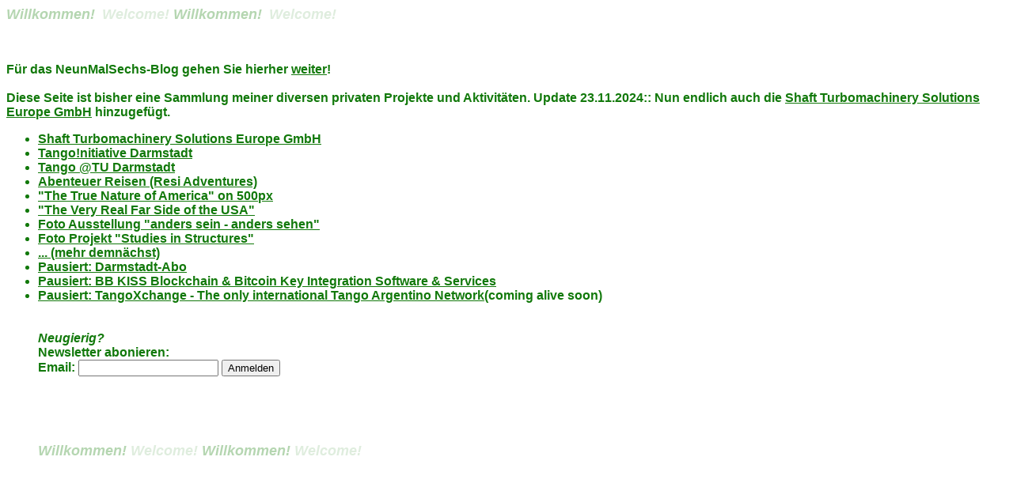

--- FILE ---
content_type: text/html
request_url: http://neunmalsechs.de/
body_size: 1419
content:
<html><head><title>Neun Mal Sechs - Kunst-, Kultur-, Politik- & Technologie-Marketing</title>
<style fprolloverstyle>A:hover {color: #FF0000}
</style>
<meta name="description" content="Neun mal Sechs - Kunst-, Kultur-, Politik- & Technologie-Marketing - aus, aber nicht nur f�r Darmstadt" />
<meta name="keywords" content="Kunst, Kultur, Politik, Technologie, Bitcoin, Blockchain, Fotografie" />
</head>
<body bgcolor="#FFFFFF" text="#000080" link="#12790B" vlink="#12790B" alink="#12790B">
<p><i><b><font color="#B5D6B1" face="Arial" size="4">Willkommen!&nbsp;</font></b></i>
<b><i><font face="Arial" size="4" color="#DFEDDE">Welcome! </font></i></b><i><b><font color="#B5D6B1" face="Arial" size="4">Willkommen!&nbsp;</font></b></i>
<b><i><font face="Arial" size="4" color="#DFEDDE">Welcome!&nbsp;</font></i></b>
<p>&nbsp;
<p><b><font face="Arial" size="3" color="#12790B">F�r das NeunMalSechs-Blog gehen Sie hierher <a href="http://blog.neunmalsechs.de">weiter</a>!
<br>
<br>

Diese Seite ist bisher eine Sammlung meiner diversen privaten Projekte und Aktivit�ten. 

<b>Update 23.11.2024:</b>: Nun endlich auch die <a href="http://shaftturbo.eu/" target="_blank">Shaft Turbomachinery Solutions Europe GmbH</a> hinzugef�gt.


<ul>
<li><a href="http://shaftturbo.eu/" target="_blank">Shaft Turbomachinery Solutions Europe GmbH</a></li>
<li><a href="http://tangoinitiative.de/" target="_blank">Tango!nitiative Darmstadt</a></li>
<li><a href="https://online-anmeldung.usz.tu-darmstadt.de/sportarten/aktueller_zeitraum/_Tango_Argentino.html" target="_blank">Tango @TU Darmstadt</a></li>
<li><a href="http://resiadventures.de/" target="_blank">Abenteuer Reisen (Resi Adventures)</a></li>
<li><a href="https://500px.com/NeunMalSechs/galleries/true-nature-of-america" target="_blank">"The True Nature of America" on 500px</a></li>
<li><a href="https://www.flickr.com/photos/151519176@N03/sets/72157684795413021/" target="_blank">"The Very Real Far Side of the USA"</a></li>
<li><a href="http://anders.blogsport.eu/" target="_blank">Foto Ausstellung "anders sein - anders sehen"</a></li>
<li><a href="https://studiesinstructures.photo.blog/" target="_blank">Foto Projekt "Studies in Structures"</a></li>
<li><a href="" target="_blank">... (mehr demn�chst)</a></li>
<li><a href="http://darmstadt-abo.de/" target="_blank">Pausiert: Darmstadt-Abo</a></li>
<li><a href="http://bbkiss.de/" target="_blank">Pausiert: BB KISS Blockchain & Bitcoin Key Integration Software & Services</a></li>
<li><a href="http://tangoXchange.net/" target="_blank">Pausiert: TangoXchange - The only international Tango Argentino Network</a>(coming alive soon)</li>

<br>
<br>
<i>Neugierig?</i>
<br>
Newsletter abonieren:

  <FORM METHOD="POST" ACTION="https://ml05.ispgateway.de/mailman/subscribe/newsletter_neunmalsechs.de">
  Email: <INPUT NAME="email" VALUE="" TYPE="text">
  <INPUT NAME="email-button" VALUE="Anmelden" TYPE="submit">
  <input type="hidden" name="UserBrowser" value="">
  <input type="hidden" name="Quelle" value="Neun Mal Sechs Homepage">
  <script type="text/javascript"> document.Feedback.UserBrowser.value = navigator.appName; </script>
  </FORM>


&nbsp;</font></b><p>&nbsp;<p><i><b><font color="#B5D6B1" face="Arial" size="4">Willkommen! </font></b></i>
<b><i><font face="Arial" size="4" color="#DFEDDE">Welcome! </font></i></b><i><b><font color="#B5D6B1" face="Arial" size="4">Willkommen!
</font></b></i> <b><i><font face="Arial" size="4" color="#DFEDDE">Welcome! </font></i></b>
</BODY>
</HTML>

